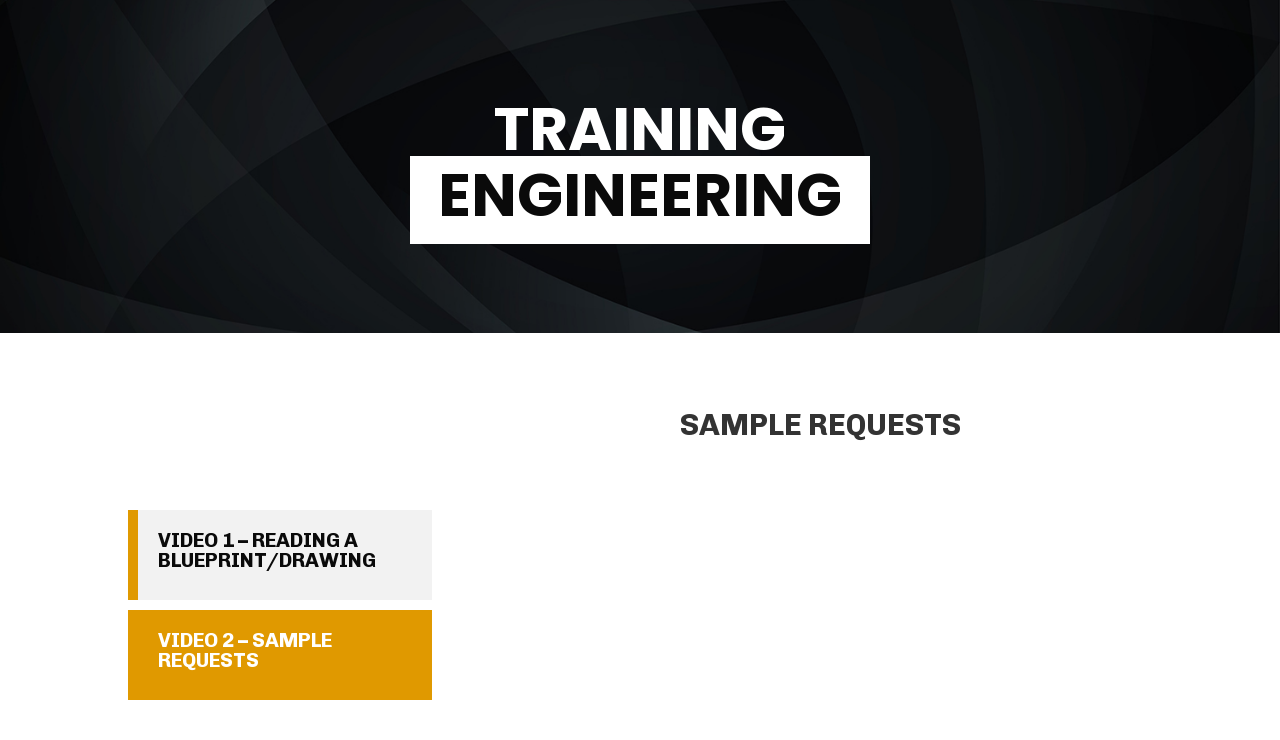

--- FILE ---
content_type: text/css; charset=UTF-8
request_url: https://www.mastercoil.com/wp-content/et-cache/50551/et-core-unified-50551.min.css?ver=1764951079
body_size: -69
content:
.cfrm{background:#eee!important;width:100%;padding:15px!important;border-radius:3px;border:1px solid #eee!important}.wpcf7-submit{background:#ec671e;padding:15px 40px;border:2px solid #ec671e;color:white;font-family:mulish;font-weight:bold;font-size:16px;border-radius:3px;transition-duration:.6s}.wpcf7-submit:hover{background:#222222;border:2px solid #222222;color:white}.et_pb_contact_form label.et_pb_contact_form_label{display:block!important;font-weight:bold}.et_pb_contact_form .et_pb_contact_field_options_wrapper .et_pb_contact_field_options_title{display:none}.et_pb_contact_form ::-webkit-input-placeholder{color:#eee!important}.et_pb_contact_form.my_contact :-moz-placeholder{color:#eee!important}.et_pb_contact_form ::-moz-placeholder{color:#eee!important}.et_pb_contact_form :-ms-input-placeholder{color:#eee!important}